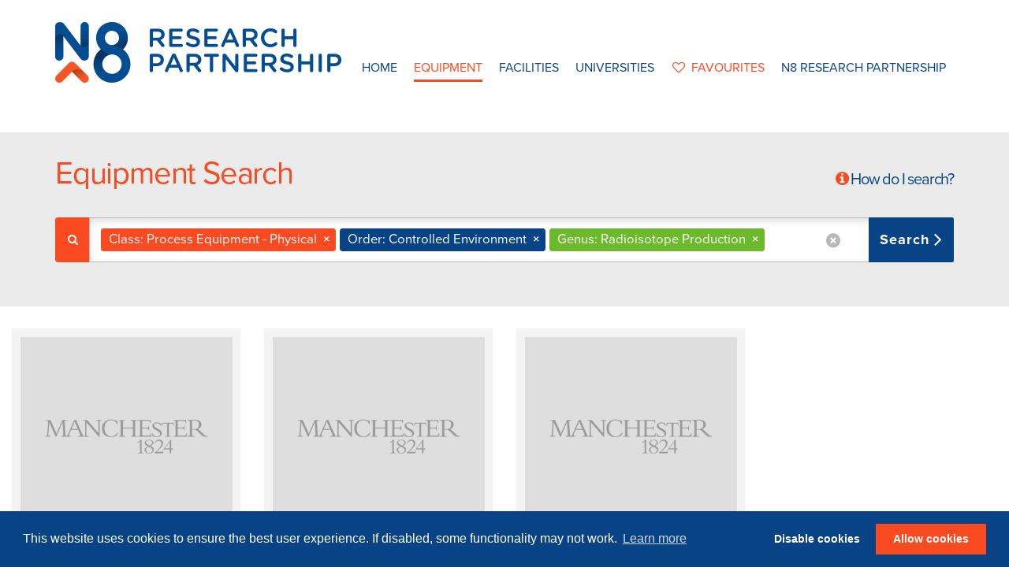

--- FILE ---
content_type: text/html; charset=UTF-8
request_url: https://www.n8equipment.org.uk/equipment/class_1/order_6/genus_176
body_size: 3846
content:
<!doctype html>
<html class="no-js" lang="">
    <head>
		<meta charset="utf-8">
        <meta http-equiv="X-UA-Compatible" content="IE=edge">
        <meta name="viewport" content="width=device-width, initial-scale=1">
        <meta name="theme-color" content="#f94a21"> 

		<title>N8 Equipment</title>
        <link rel="shortcut icon" href="https://www.n8equipment.org.uk/favicon.ico">
		<meta name="title" content="N8 Equipment - Research Equipment Search" />
		<meta name="description" content="" />
		<meta property="og:title" content="N8 Equipment - Research Equipment Search" />
		<meta name="og:description" content="" />
		<meta property="og:locale" content="en_GB" />
		<meta property="og:type" content="website" />
		<meta property="og:site_name" content="N8 Equipment" />
		<meta property="og:image" content="https://www.n8equipment.org.uk/img/default_og_image.png" />
		<meta property="og:image:type" content="image/png" />
        <!-- Modernizr -->
        <script async defer src='https://www.n8equipment.org.uk/themes/default/js/modernizr.min.js'></script>
        <!-- /Modernizr -->

        <!-- Fonts -->
        <link href="https://fonts.googleapis.com/css?family=Montserrat:400,700" rel="stylesheet">
        <script src="https://use.typekit.net/hox7tpo.js"></script>
        <script>try{Typekit.load({ async: true });}catch(e){}</script>
        <!-- /Fonts -->

        <link href='https://www.n8equipment.org.uk/themes/default/css/main.min.css' rel='stylesheet' type='text/css'>
                            
        <link rel="stylesheet" type="text/css" href="//cdnjs.cloudflare.com/ajax/libs/cookieconsent2/3.0.3/cookieconsent.min.css" />
	</head>
	<body>

    <div class="page-wrap">
        <!-- header -->
        <header class="header">

            <div class="container"> <!-- Fixed width menu -->

                <div class="branding">
                    <div class="logo">
                        <a href="https://www.n8equipment.org.uk/" title="N8 Equipment">
                            <span class="sr-only">N8 Research Partnership</span>
                            <img src="https://www.n8equipment.org.uk/themes/default/img/n8-logo.png" alt="N8 Research Partnership Logo">
                        </a>
                    </div>
                </div>

                <div class="navigation">
                    <div class="navbar navbar-default navbar-static-top">
                        <div class="navbar-header">
                            <button type="button" class="navbar-toggle collapsed" data-toggle="collapse" ria-label="toggle menu" data-toggle="collapse" data-target=".navbar-collapse" aria-expanded="false">
                                <span class="sr-only">Toggle navigation</span>
                                <span class="icon-bar"></span>
                                <span class="icon-bar"></span>
                                <span class="icon-bar"></span>
                            </button>
                        </div>
                        <nav class="collapse navbar-collapse">
                            <ul id="menu-primary-navigation" class="nav navbar-nav">
                                <li class="menu-home"><a href="https://www.n8equipment.org.uk/" title="Home">Home</a></li>
                                <li class="menu-search active"><a href="https://www.n8equipment.org.uk/equipment">Equipment</a></li>
                                <li class="menu-facilities"><a href="https://www.n8equipment.org.uk/facilities">Facilities</a></li>
                                <li class="menu-about-us"><a class="dropdown-toggle" data-toggle="dropdown" data-target="#" href="http://www.n8research.org.uk/about-us/">Universities<b class="caret"></b></a>
                                    <ul class="dropdown-menu">
                                    <li class="menu-uni-dur"><a href="https://www.n8equipment.org.uk/universities/durham_university" title="Durham University">Durham University</a></li>
                                    <li class="menu-uni-lan"><a href="https://www.n8equipment.org.uk/universities/lancaster_university" title="Lancaster University">Lancaster University</a></li>
                                    <li class="menu-uni-lee"><a href="https://www.n8equipment.org.uk/universities/university_of_leeds" title="University of Leeds">University of Leeds</a></li>
                                    <li class="menu-uni-liv"><a href="https://www.n8equipment.org.uk/universities/university_of_liverpool" title="University of Liverpool">University of Liverpool</a></li>
                                    <li class="menu-uni-mcr"><a href="https://www.n8equipment.org.uk/universities/university_of_manchester" title="University of Manchester">University of Manchester</a></li>
                                    <li class="menu-uni-new"><a href="https://www.n8equipment.org.uk/universities/newcastle_university" title="Newcastle University">Newcastle University</a></li>
                                    <li class="menu-uni-she"><a href="https://www.n8equipment.org.uk/universities/university_of_sheffield" title="University of Sheffield">University of Sheffield</a></li>
                                    <li class="menu-uni-yor"><a href="https://www.n8equipment.org.uk/universities/university_of_york" title="University of York">University of York</a></li>
                                    </ul>
                                </li>
                                <li class="menu-favourites">
                                                                        <a href="https://www.n8equipment.org.uk/favourites" title="Favourites"><i class="fa fa-heart-o fa-fw"></i>favourites</a>
                                                                    </li>
                                <li class="menu-external"><a href="http://www.n8research.org.uk/">N8 Research Partnership</a></li>
                            </ul>
                        </nav>
                    </div>
                </div>
            </div> <!-- / Fixed width menu -->
        </header><!-- end header -->

            
            <!-- banner hero -->
                        <!-- end banner hero -->

        <div id="container">

                        	<div class="equipment-search-container " id="banner">
    <div class="container">
                    <form action="https://www.n8equipment.org.uk/equipment" method="get" accept-charset="utf-8">
                            
<h1>
    Equipment Search
    <span class="tip">
        <i class="fa fa-info-circle"></i>
        <a href="https://www.n8equipment.org.uk/howto/search" title="How to use the equipment search" class="howto-modal" data-csrf-token="">How do I search?</a>
    </span>
</h1>

<div class="select-container">
    <div class="input-group">
        <span class="input-group-addon"><i class="fa fa-search fa-fw"></i></span>
        <select name="search[]" class="search multiple is--search-large" title="N8 Equipment" autocomplete="off" style="width: 100%" multiple="multiple">
<option value="0"></option>
</select>
        <button type="submit" class="btn btn-primary has-icon">Search <i class="fa fa-angle-right"></i></button>
    </div>
</div>

        </form>    </div>
</div>
            
            <div class="container-fluid">
        <div class="equipment__listings">
        <div class="row">
                    <div class="col-xs-6 col-sm-4 col-md-3 col-lg-3 col-xl-2 card-container">
        <div class="card equipment" data-equal-height>
            <a href="https://www.n8equipment.org.uk/equipment/detail/ge-pettrace-cyclotron">
            <div class="image defer-image no-primary-image">
	<div data-src="https://www.n8equipment.org.uk/img/default_university_2.png" data-alt="GE PETtrace cyclotron"></div>
</div>
<noscript>
	<div class="image" style="background-image: url(https://www.n8equipment.org.uk/img/default_university_2.png);"></div>
</noscript>
            </a>
            <div class="content">
                <h4><a href="https://www.n8equipment.org.uk/equipment/detail/ge-pettrace-cyclotron">GE PETtrace cyclotron</a></h4>
                                                                                        <div class="classification-meta">
        <ul class="classification-list singular">
                                        <li>
                    <!-- <i class="fa fa-tags classification-icon" aria-hidden="true"></i> -->
                    <ul class="classification-list-children classification-list-children-1">
                        <li class="classification class"><a href="https://www.n8equipment.org.uk/equipment/search/class_1">Process Equipment - Physical</a></li>
                        <li class="classification order"><a href="https://www.n8equipment.org.uk/equipment/search/order_6">Controlled Environment</a></li>            
                        <li class="classification genus"><a href="https://www.n8equipment.org.uk/equipment/search/genus_176">Radioisotope Production</a></li>
                    </ul>
                </li>
                                </ul>
            </div>
                                                </div>

            <div class="footer">
                                    <div class="footer-meta">
                        <a href="https://www.n8equipment.org.uk/universities/university_of_manchester" title="The University of Manchester">
                            The University of Manchester                        </a>
                    </div>
                                <div class="footer-actions">
                                                                        <a href="https://www.n8equipment.org.uk/favourites/add/6343" data-csrf-token="" data-toggle-favourite="listing" title="Add to Favourites" class="favourite"></a>
                                                            </div>
            </div>
        </div>
</div>
                    <div class="col-xs-6 col-sm-4 col-md-3 col-lg-3 col-xl-2 card-container">
        <div class="card equipment" data-equal-height>
            <a href="https://www.n8equipment.org.uk/equipment/detail/pettrace-methane-system">
            <div class="image defer-image no-primary-image">
	<div data-src="https://www.n8equipment.org.uk/img/default_university_2.png" data-alt="Pettrace Methane System"></div>
</div>
<noscript>
	<div class="image" style="background-image: url(https://www.n8equipment.org.uk/img/default_university_2.png);"></div>
</noscript>
            </a>
            <div class="content">
                <h4><a href="https://www.n8equipment.org.uk/equipment/detail/pettrace-methane-system">Pettrace Methane System</a></h4>
                                                                                        <div class="classification-meta">
        <ul class="classification-list singular">
                                        <li>
                    <!-- <i class="fa fa-tags classification-icon" aria-hidden="true"></i> -->
                    <ul class="classification-list-children classification-list-children-1">
                        <li class="classification class"><a href="https://www.n8equipment.org.uk/equipment/search/class_1">Process Equipment - Physical</a></li>
                        <li class="classification order"><a href="https://www.n8equipment.org.uk/equipment/search/order_6">Controlled Environment</a></li>            
                        <li class="classification genus"><a href="https://www.n8equipment.org.uk/equipment/search/genus_176">Radioisotope Production</a></li>
                    </ul>
                </li>
                                </ul>
            </div>
                                                </div>

            <div class="footer">
                                    <div class="footer-meta">
                        <a href="https://www.n8equipment.org.uk/universities/university_of_manchester" title="The University of Manchester">
                            The University of Manchester                        </a>
                    </div>
                                <div class="footer-actions">
                                                                        <a href="https://www.n8equipment.org.uk/favourites/add/1292" data-csrf-token="" data-toggle-favourite="listing" title="Add to Favourites" class="favourite"></a>
                                                            </div>
            </div>
        </div>
</div>
                    <div class="col-xs-6 col-sm-4 col-md-3 col-lg-3 col-xl-2 card-container">
        <div class="card equipment" data-equal-height>
            <a href="https://www.n8equipment.org.uk/equipment/detail/vault-door">
            <div class="image defer-image no-primary-image">
	<div data-src="https://www.n8equipment.org.uk/img/default_university_2.png" data-alt="Vault Door"></div>
</div>
<noscript>
	<div class="image" style="background-image: url(https://www.n8equipment.org.uk/img/default_university_2.png);"></div>
</noscript>
            </a>
            <div class="content">
                <h4><a href="https://www.n8equipment.org.uk/equipment/detail/vault-door">Vault Door</a></h4>
                                                                                        <div class="classification-meta">
        <ul class="classification-list singular">
                                        <li>
                    <!-- <i class="fa fa-tags classification-icon" aria-hidden="true"></i> -->
                    <ul class="classification-list-children classification-list-children-1">
                        <li class="classification class"><a href="https://www.n8equipment.org.uk/equipment/search/class_1">Process Equipment - Physical</a></li>
                        <li class="classification order"><a href="https://www.n8equipment.org.uk/equipment/search/order_6">Controlled Environment</a></li>            
                        <li class="classification genus"><a href="https://www.n8equipment.org.uk/equipment/search/genus_176">Radioisotope Production</a></li>
                    </ul>
                </li>
                                </ul>
            </div>
                                                </div>

            <div class="footer">
                                    <div class="footer-meta">
                        <a href="https://www.n8equipment.org.uk/universities/university_of_manchester" title="The University of Manchester">
                            The University of Manchester                        </a>
                    </div>
                                <div class="footer-actions">
                                                                        <a href="https://www.n8equipment.org.uk/favourites/add/1299" data-csrf-token="" data-toggle-favourite="listing" title="Add to Favourites" class="favourite"></a>
                                                            </div>
            </div>
        </div>
</div>
                <div>
        <div class="clearfix"></div>
    </div>
    
    </div>

        </div>

        <div class="push"></div>

        <footer class="footer content-info fixed-width active">
            <div class="container footer-container">
                <div class="footer-content">
                    <div class="copyright">
                        <div class="copyright-container">
                            <p>&copy; 2016 - 2026&nbsp;N8 Equipment |  All Rights Reserved | <a href="http://www.n8research.org.uk/" title="N8 Research Partnership" target="_blank">N8 Research Partnership</a> | <a href="https://www.n8equipment.org.uk/privacy" title="Privacy Policy">Privacy Policy</a> <span class="hidden-xs hidden-sm">|</span> <br class="visible-xs visible-sm" /> <a href="http://parker-design.co.uk" target="_blank" title="Web design by Parker Design Consultants" class="">Web Development by: Parker Design</a></p>
                        </div>
                    </div>
                    <div class="back-to-top">
                        <div class="container">
                            <div class="row">
                                <a href="#" class="backToTop">
                                </a>
                            </div>
                        </div>
                    </div>
                </div>
            </div>
        </footer>        
    </div>

    <script src="https://cdn.jsdelivr.net/npm/js-cookie@2/src/js.cookie.min.js"></script>
    <script src="//cdnjs.cloudflare.com/ajax/libs/cookieconsent2/3.0.3/cookieconsent.min.js"></script>
    <script src='https://www.n8equipment.org.uk/themes/default/js/main.min.js'></script>
    <script type='text/javascript'>
    /* <![CDATA[ */
    var site_config = { baseurl: "https://www.n8equipment.org.uk/" }
    /* ]]> */
    </script>
                
    <script type="text/javascript">
    $(document).ready(function() {

        var $search_select_multiple = $('#banner select.multiple');
        var $search_select_single = $('#banner select.single');

        $.when(

            $search_select_single.add($search_select_multiple).select2({
                allowClear: true,
                placeholder            : "Enter keywords",
                tags                   : false,
                maximumSelectionLength : 5,
                data : [{"text":"Class","children":[{"id":"class_1","text":"Process Equipment - Physical","parent":"Class","selected":true}]},{"text":"Order","children":[{"id":"order_6","text":"Controlled Environment","parent":"Order","selected":true}]},{"text":"Genus","children":[{"id":"genus_176","text":"Radioisotope Production","parent":"Genus","selected":true}]}],
                ajax: {
                    url: "https://www.n8equipment.org.uk/equipment/search_select_options",
                    dataType: 'json',
                    type: "GET",
                    delay: 0,
                    data: function (params) {
                        var queryParameters = {
                            term: params.term,
                            'ci_csrf_token':''
                        }
                        return queryParameters;
                    },
                    processResults: function (data) {
                        //console.log(data);
                        return {
                            results: $.map(data, function (item) {
                                return {
                                    text    : item.text,
                                    id      : item.id,
                                    children: item.children
                                }
                            })
                        };
                    },
                    cache: false
                },
                escapeMarkup: function(markup) {
                    return markup;
                },
                templateSelection: function(item) {
                    if (item.parent) {
                        return '<span data-category="'+ utility.convertToSlug(item.parent) +'">' + item.parent+': '+item.text + '</span>';
                    }
                }
            })

        ).done(function(){
            $search_select_multiple.add($search_select_single).parents(".select-container").css("visibility","visible").addClass("animated zoomIn");
        });

    });
</script>
    
        <!-- Google Analytics -->
    <script>
      (function(i,s,o,g,r,a,m){i['GoogleAnalyticsObject']=r;i[r]=i[r]||function(){
      (i[r].q=i[r].q||[]).push(arguments)},i[r].l=1*new Date();a=s.createElement(o),
      m=s.getElementsByTagName(o)[0];a.async=1;a.src=g;m.parentNode.insertBefore(a,m)
      })(window,document,'script','https://www.google-analytics.com/analytics.js','ga');

      // ga('create', '', 'auto');
      // ga('send', 'pageview');

    </script>

    
	</body>
</html>
